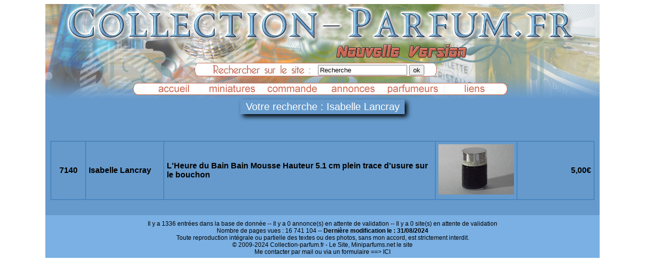

--- FILE ---
content_type: text/html; charset=UTF-8
request_url: http://www.collection-parfum.fr/mini_trialpha.php?tri=Isabelle%20Lancray
body_size: 2159
content:
<!DOCTYPE html>
<HTML>
<HEAD>

<meta http-equiv="Content-Type" content="text/html; charset=utf-8" />

<meta name="google-site-verification" content="ncqxDQAAQUENYzITfoT32fMvm7yC05pqh4moVxaR-lY" />
<link rel="shortcut icon" href="favicon.ico" >
<TITLE>liste des miniatures et flacons de parfums en vente ou à l'échange issus de ma collection.  </TITLE>
<META NAME="Author" CONTENT="Domi">
<META NAME="Subject" CONTENT=" les miniatures et flacons de parfums en vente ou à l'échange issus de ma collection.  ">
<META NAME="Description" CONTENT="Ce site répertorie plus de 1400 miniatures et flacons de parfum extraits de ma collection. Ils sont proposés à la vente ou à l'échange. Toutes les grandes marques sont présentes">
<META NAME="Keywords" CONTENT="Collection, Parfum, miniature, flacon, prix, rachat, achat, vente, flacon, guerlain, ricci, coty, mugler, gaultier, echantillon, vente, lancome, caron, annonce, gratuit, gratuite, patou, mini, lalique, factice, ancien, ancienne, ">
<META NAME="abstract" CONTENT="les parfums vends achete parfum collection echange parfums et flacons forum annonces gratuites miniatures echantillons">
<META NAME="Language" CONTENT="français">
<META NAME="copyright" CONTENT="©http://www.collection-parfum.fr/">
<META NAME="identifier-url" CONTENT="http://www.collection-parfum.fr/">
<META NAME="date-creation-ddmmyyyy" CONTENT="10/10/1998">
<META NAME="Revisit-After" CONTENT="7 days">
<META NAME="Robots" CONTENT="All">

<META http-equiv="Content-Script-Type" CONTENT="text/javascript">
<link rel="stylesheet" href="tabstyle.css" />


</head>
<body>
	<div class="contener"><div class="one">
		<div align="center">
				<a href="http://www.collection-parfum.fr/"><img src="img/trans.gif" width="800" height="117" border="0" alt="Vente achat échange de miniatures et flacons de parfum" title="Vente achat échange de miniatures et flacons de parfum"></a> 
		</div>
					
				
				<form method="post" action="mini_trialpha.php">	
				<div align="center"> 
				&nbsp;&nbsp;&nbsp;&nbsp;&nbsp;&nbsp;&nbsp;&nbsp;&nbsp;&nbsp;&nbsp;&nbsp;&nbsp;&nbsp;&nbsp;&nbsp;&nbsp;&nbsp;&nbsp;&nbsp;&nbsp;&nbsp;&nbsp;&nbsp;&nbsp;&nbsp;&nbsp;&nbsp;&nbsp;&nbsp;&nbsp;&nbsp;&nbsp;&nbsp;&nbsp;&nbsp;&nbsp;&nbsp;&nbsp;&nbsp;&nbsp;&nbsp;&nbsp;&nbsp;&nbsp;&nbsp;&nbsp;
				<input type="text" name="tri" class="text" value="Recherche" size="20" ; onclick="if(this.value=='Recherche')this.value=''"; onblur="if (this.value == '') this.value = 'Recherche';" maxlength="255" />
				<input  type="submit"  Value="ok" align="middle" alt="Rechercher" />
				</div>
				</form>
		
		<p>	
            <div align="center" height="40" >
				<a href="index.php"><img src="img/baccueil.jpg" width="115" height="20" border="0" alt="accueil miniature parfum flacon" title="accueil accueil miniature parfum flacon"></a>
                <a href="mini1.php"><img src="img/bminiatures.jpg" width="115" height="20" border="0" alt="liste des miniatures à échanger ou a vendre" title="liste des miniatures à échanger ou a vendre"></a>
                <a href="mini_commande.php"><img src="img/bcommander.jpg" width="115" height="20" border="0" alt="Commander" title="pour commander les détails"></a>
                <a href="./indexannonces.php"><img src="img/bannonces.jpg" width="115" height="20" border="0" alt="Annonces gratuites annonce gratuite " title="petites annonces gratuites"></a>
                <a href="mini_parfumeurs.php?page=0"><img src="img/bparfumeurs.jpg" width="115" height="20" border="0" alt="listes des parfumeurs presents sur le site" title="listes des parfumeurs presents sur le site"></a>
                <a href="mini_liens.php"><img src="img/bliens.jpg" width="115" height="20" border="0" alt="les liens vers d'autres site vers votre site" title="les liens vers d'autres site vers votre site"></a>
			</div>
		</p>
	
	</div><div id="titre10"><div class="texte10">Votre recherche : Isabelle Lancray </div></br></div><div class="paging" align="center" width="50%"><table class="paging2"><tr></tr></table></div><div class="four"><table id="jolie"><tr><td width="60"><center>7140</center></td><td width="150">Isabelle Lancray</a></td><td width="570">L&#39;Heure du Bain Bain Mousse Hauteur 5.1 cm plein trace d&#39;usure sur le bouchon</td><td width="150" align="center"><a alt="Miniature Isabelle Lancray L&#39;Heure du Bain Bain Mousse" title="Miniature Isabelle Lancray L&#39;Heure du Bain Bain Mousse" href="mini-article-parfum-7140-isabelle-lancray-l-39-heure-du-bain-bain-mousse.php"" target="_blank"><img src="./photo/7140.jpg" border="0"></a></center></td><td width="150"><div align="right">5,00&euro;</div></td></tr></tr></table></div><div class="paging" align="center" width="50%"><table class="paging2"><tr></tr></table>		</div>
		<div class="tree">
		<align=center>
 Il y a 1336 entrées dans la base de donnée -- Il y a 0 annonce(s) en attente de validation --  Il y a 0 site(s) en attente de validation	<br/>Nombre de pages vues  : 16 741 104 -- <strong>Dernière modification le  : 31/08/2024</strong>	<br/>Toute reproduction intégrale ou partielle des textes ou des photos, sans mon accord, est strictement interdit.<br/>© 2009-2024 Collection-parfum.fr - Le Site, Miniparfums.net le site </br>
<a href="mailto:&#109;&#105;n%69&#112;&#97;&#114;f%75%6d%73c&#111;%6dma&#110;&#100;&#101;&#64;%67&#109;%61%69%6c%2e&#99;%6f%6d">Me contacter par mail</a> <a href="mini_contact.php">ou via un formulaire  ==>  ICI</a>








	
			</div>
	</div>
</body>	
</body>
</html>


--- FILE ---
content_type: text/css
request_url: http://www.collection-parfum.fr/tabstyle.css
body_size: 9166
content:
/* Bordure simple autour des tableaux */
@charset "utf-8";

html {
  font-family: sans-serif;
  background: #ffffff;
}

.boutonsx{
  position: relative;
  top: -50px;
  left: 100px;  
  width: 50px;
  height: auto;
}

.contener{  
	width: 1100px;
	height: auto;
	padding: 0px;
	border: 0px #92aeb2;
	margin: 0px auto;
	}
	
.one{
  background-image: url(img/FONDMODIF.jpg);
  width: 1100px;
  height: 190px;
  padding: 0px;
  border: 0px #92aeb2;
  margin: 0px auto;
}

.conttitre{
  background-image: url(img/FONDMODIF100.jpg);
  width: 1100px;
  height: 100px;
  padding: 0px;
  border: 0px #92aeb2;
  margin: 0px auto;
}


.titre {
	font-size: 70px;
	font-family: Times;
	height: auto;
	padding: 10px;
	text-shadow:#214980 2.5px 2.5px 0,
	#00d8ff 5px 5px 0,
	#164e9a 7.5px 7.5px 0,
	#164e9a 10px 10px 10px,
	0 0 20px #00FFFC,
	2px 3px 3px #141414,
	0 0 100px #00D4D1;
	color:#063e83;
	margin: 0px auto;
	width: 800px;
	float:left;
}

.titre5{
	margin-left:300px;
	text-align: left;
	vertical-align: text-bottom;
	}

.titre2{
  background-image: url(img/FONDMODIF.jpg);
  font-size: 90px;
  font-family: Times;
  text-align: left;
  color:#4b006a;
  text-shadow:5px 5px 10px gray;
  width: 1100px;
  height: 190px;
  padding: 0px;
  border: 0px #92aeb2;
  margin: 0px auto;
}


.two {
  background: #669acc;
  font-size: 16px;
  width: 1080px;
  height: auto;
  padding: 10px;
  border: 0px #92aeb2;
  margin: 0px auto;
}

.paging
{
  background: #669acc;
  font-size: 16px;
  width: 1080px;
  height: auto;
  padding: 10px;
  	white-space: nowrap;
}

.paging2
{
  background: #669acc;
  width: auto;
}

.four {
	background: #669acc;
	text-align: left;
  	font-weight:bold ;
	font-size: 16px;
	width: 1080px;
	height: auto;
	padding: 10px;
	margin: 0px auto;   
	border-width:0px;
}

.four_saisie {
	background: #669acc;
	text-align: left;
  	font-weight:bold ;
	font-size: 16px;
	width: 1500px;
	height: auto;
	padding: 10px;
	margin: 0px auto;   
}

.tree {
  background: #7ab0e4;
  font-size: 12px;
  text-align: center;
  width: 1080px;
  height: 65px;
  padding: 10px;
  border: 2px #669acc;
  margin: 0px auto;
}

.five {
  background: #669acc;
  font-size: 12px;
  text-align: center;
  width: 1500px;
  padding: 10px;
  border: 2px #669acc;
  margin: 0px auto;
}

.five2 {
	margin: 0px auto;
	background: #669acc;
	font-size: 16px;
	text-align: center;
	width: 1080px;
	padding:10px;
	border: 2px #669acc;
}



#titre10 {
	margin: 0px auto;
	background: #669acc;
	text-align: center;
	width: 1100px;
	color:#ffffff; 
	font-size : 20px ;
}


.nouv1{
	width:900px;
	background: #669acc;
	font-weight:bold ;
	font-size: 13px;
	height: auto;
	padding: 10px;
	margin: 0px auto;
}

.liste {
background-image: url(./img/home2.jpg);
background-repeat:no-repeat;
width:299px;
height:310px;
margin-left:50px;
padding: 25px;
font-family: Arial;
font-size: 14px;
line-height : 20px;

}
  
.texte1{
	font-weight:bold ;
	font-size: 13px;
}

.texte2{

	font-weight:bold ;
	font-size: 16px;
}

.texte3{
	font-weight:bold ;
	font-size: 14px;
}

.texte10{
	margin: 0px auto;
	width:320px ; 
	color:#ffffff; 
	padding: 3px; 
	text-align:center; 
	font-size : 20px ;
	background : #669acc ;
	box-shadow : 5px 5px 10px black ;
	}
	
.texte20{
	margin: 0px auto;
	width:100px ; 
	color:#ffffff; 
	padding: 3px; 
	text-align:right; 
	font-size : 16px ;
	background : #669acc ;
	box-shadow : 5px 5px 10px black ;
	}
	
.texte30{
	margin: 0px auto;
	width:200px ; 
	padding: 3px; 
	text-align:right ; 
	background : #669acc ;
	box-shadow : 5px 5px 10px black ;
	}


.four table tr td {
	border-width:2px;
	border-style:solid;
	border-color:#4985bf; 

}

.four_saisie table tr td {
	border-width:2px;
	border-style:solid;
	border-color:#4985bf; 

}

.tablemenu{
  width: 1080px;
  padding: 20px;
  border: 0px #92aeb2;
  margin: 0px auto;
}

table,th,td,tr { padding : 5px;
	border-collapse: collapse;
}

table{width:100%;
	}
	
	
	
/* Centrage tableau */
table.centre{ margin:auto;}
/* centrage du texte dans les cellules du tableau */
table.centre td{text-align:center;}

table.centre{ margin:auto;}
/* centrage du texte dans les cellules du tableau */
table.centre td{text-align:center;}



table#jolie tr:first-child{
background:#669acc;
}
table#jolie tr:nth-child(2n){
background:#7ab0e4;
}
table#jolie tr:nth-child(2n+3){
background:#669acc;
}

table#jolie2 td:first-child{
background:#669acc;
}
table#jolie2 td:nth-child(2n){
background:#7ab0e4;
}
table#jolie2 td:nth-child(2n+3){
background:#669acc;
}

#menu, #contenu{
padding:1px 0;
}

#main { 
background: #92aeb2;
width:1080px;
height: 500px;
border: 0px #92aeb2;
margin:auto;
padding: 10px;
position:relative;
}
#menu {
font-weight:bold ;
font-size: 12px;
width:400px;
position:absolute;
}

#contenu {
margin-left:450px;
min-height:500px;
padding: 20px;
}

#domi9
		{
		width:800px;
		border:2px solid #80c1ff;
		background-color: #669acc;
		font-size: 12px;	
		box-shadow : 5px 5px 5px black;
		}
		
#domi19
		{
		border:2px solid #80c1ff;
		background-color: #669acc;
		font-size: 12px;	
		box-shadow : 5px 5px 5px black;
		}

.domi2
		{
		border:2px solid #ff0000;
		background-color: #e65353;
		font-size: 12px;	
		box-shadow : 5px 5px 5px black;
		}		
		
		
#domi7
		{
		border:2px solid #80c1ff;
		background-color:#80c1ff;
		padding:5px;
		font-size: 14px;
		color: black;
		box-shadow : 5px 5px 5px black;
		}

		#form.css fieldset 
		{
			padding: 3em;
			text-align: left;
			font-family: Verdana, Arial, Helvetica, sans-serif;
			font-size: 14px ;
			font-weight: blod;	
			width: 700px;
	  
		}
  
		#form.css label 
		{
			display: inline;
			float: left;
			width: 600px;
			font-family: Verdana, Arial, Helvetica, sans-serif;
			font-size: 16px;
			font-weight: blod;
  } 


		#form
			{
			text-align: left;
				margin: 0;
				width: 800px;	
			}
			
		A {text-decoration: none;}
		
		#button a:link{color:#black;		
					text-decoration: none;
					}		
		#button a:visited{color:#black;
					text-decoration: none;
					}			
		#button a:Hover{color:black;
					text-decoration: none;
					}			
		#button a:active{color:blue;
					text-decoration: none;
					}			
		
		#button{ width:220px ; margin: auto; color:#ffffff; padding: 3px; text-align:center ; font-size : 16px ;  background : #669acc ;  transition-property : all  ; transition-duration : 1s; box-shadow : 5px 5px 10px black  }
		#button:hover { font-size : 120%; color:black; box-shadow : 5px 5px 10px black ; background : #7ab0e4; }			




#ex5 {
 width: 150px;
 margin: 0 auto;
 height: auto;
}
 
#ex5 img {
 margin: 25px;
 opacity: 0.8;
 border: 10px solid #eee;
 
 /*Transition*/
 -webkit-transition: all 0.5s ease;
 -moz-transition: all 0.5s ease;
 -o-transition: all 0.5s ease;
 
 /*Reflection*/
 -webkit-box-reflect: below 0px -webkit-gradient(linear, left top, left bottom, from(transparent), color-stop(.7, transparent), to(rgba(0,0,0,0.1)));
}
 
 
#ex5 img:hover {  
   opacity: 1;
   
   /*Reflection*/
  -webkit-box-reflect: below 0px -webkit-gradient(linear, left top, left bottom, from(transparent), color-stop(.7, transparent), to(rgba(0,0,0,0.4)));
 
   /*Glow*/
  -webkit-box-shadow: 0px 0px 20px rgba(255,255,255,0.8);
  -moz-box-shadow: 0px 0px 20px rgba(255,255,255,0.8);
  box-shadow: 0px 0px 20px rgba(255,255,255,0.8);
}   


a{
     color: black;           
}
a:hover,a:focus{
	background:rgba(0,0,0,.4);
	color:white;
}		
a span{
     position:absolute;
     margin-top:80px;
     margin-left:-200px;
     color:#d7d7f4;
     background: #6c6cf3;
     padding:15px;
     border-radius:3px;
     box-shadow:0 0 2px rgba(0,0,0,.5);
     transform:scale(0) rotate(-12deg);	 
	 transition:all .25s;
	 opacity:0;
}
a:hover span, a:focus span{
     transform:scale(1) rotate(0);
     opacity:1;	 
}

.accordeon{
     width:auto;
}
.accordeon p{
     transform: scaleY(0);
     transform-origin: 0 0;
     transition:transform 1s ease;
}
.accordeon:hover p{
     transform: scaleY(1);
}

.zoom {
width: 150px;
height: 100px;
}
.image {
width: 100%;
height: 100%;
}
.image img {
/* La transition s'applique � la fois sur la largeur et la hauteur, avec une dur�e d'une seconde. */
-webkit-transition: all 1s ease; /* Safari et Chrome */
-moz-transition: all 1s ease; /* Firefox */
-ms-transition: all 1s ease; /* Internet Explorer 9 */
-o-transition: all 1s ease; /* Opera */
transition: all 1s ease;
}
.image:hover img {
/* L'image est grossie de 25% */
-webkit-transform:scale(3); /* Safari et Chrome */
-moz-transform:scale(3); /* Firefox */
-ms-transform:scale(3); /* Internet Explorer 9 */
-o-transform:scale(3); /* Opera */
transform:scale(3);
}
/* si un tableau a une seule ligne on l'affiche en rouge */


